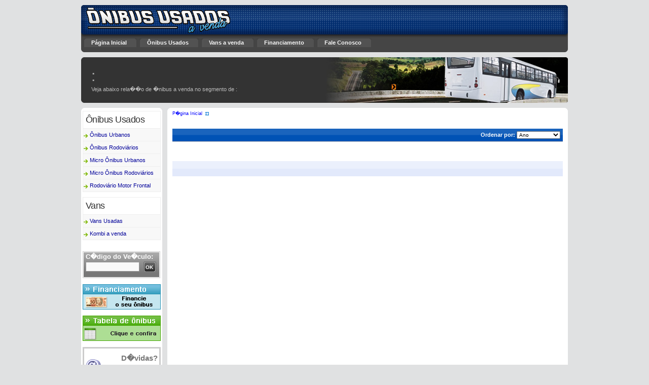

--- FILE ---
content_type: text/html; charset=UTF-8
request_url: http://www.onibususadosavenda.com.br/micro-a-nibus-urbanos-s3/
body_size: 7400
content:


<!DOCTYPE html PUBLIC "-//W3C//DTD XHTML 1.0 Transitional//EN" "http://www.w3.org/TR/xhtml1/DTD/xhtml1-transitional.dtd">
<html xmlns="http://www.w3.org/1999/xhtml">
<head>
	<meta http-equiv="Content-Type" content="text/html; charset=iso-8859-1" />
    <title> -  | �nibus usados a venda</title>
	<meta name="Description" content="Encontre  tipo . Voc� encontra �nibus a venda de diversas marcas (Mercedes-benz, VW, Scania, Volvo) e carrocerias (Marcopolo, Ciferal, Busscar, Neobus, Comil, Mascarello). Trabalhamos especificamente com venda de �nibus usados."  />
	<meta name="Keywords" content="onibus usados, venda de onibus, micro onibus usados, vans usadas, venda de vans" />
	<link rel="stylesheet" type="text/css" href="https://www.onibususadosavenda.com.br/css.css" />
    

<script>
function perfil(valor){
document.location.href ="https://www.onibususadosavenda.com.br/-s3/pagina1,"+ valor +",asc.html";

}
</script>
  

 
</head>
<body>

<div id="header">
<img src="https://www.onibususadosavenda.com.br/images/logo.gif" width="284" height="50" class="logo" />

<div id="menu-horizontal"><ul>
<li><a href="https://www.onibususadosavenda.com.br/"><span>P&aacute;gina Inicial</span></a></li>
<li><a href="https://www.onibususadosavenda.com.br/onibus-usados/"><span>&Ocirc;nibus Usados</span></a></li>
<!--<li><a href="https://www.onibususadosavenda.com.br/venda-de-onibus-novos/"><span>&Ocirc;nibus Novos</span></a></li>-->
<li><a href="https://www.onibususadosavenda.com.br/vans-a-venda/"><span>Vans a venda</span></a></li>
<li><a href="https://www.onibususadosavenda.com.br/financiamento-de-onibus.html"><span>Financiamento</span></a></li>
<li><a href="https://www.onibususadosavenda.com.br/fale-conosco.html"><span>Fale Conosco</span></a></li>
</ul></div><img src="https://www.onibususadosavenda.com.br/images/header-base.gif" width="960" height="6" /></div>	
<div id="cnt">
<div id="title"><div class="onibus-urbano">
<h2><span>:</span> </h2>
<p>Veja abaixo rela��o de �nibus a venda no segmento de :</p>
</div></div>
</div>
<div id="container-4"><div class="top"></div>
<div id="content">
<div id="wall">
<div id="linktop"><ul><li><a href="https://www.onibususadosavenda.com.br">P�gina Inicial</a> </li>  <a href="https://www.onibususadosavenda.com.br/-s/" title=""></a></li>
</ul></div>
<form name="form" method="get" action="">
<table id="ordem"><tr>
<td><b>Ordenar por: </b> 
      <select name="ordem" onChange="perfil(this.value)">
         <option value="ano_mod">Ano</option>
          <option value="preco" >Menor Pre�o</option>
          <option value="MarcaNome" >Marca</option>
          <option value="carroceriaNome" >Carroceria</option>
         </select>
</td></tr></table>  
</form>
         
 <br />
<table id="lista-bus">
 
</table>
<br />
<br />
<div id="paginas"><ul>
 
</ul></div>
<br clear="all" />
</div><!--wall-->
</div><!--content-->
<div id="esquerda"><div id="wal">

<div id="menu"><ul><h2>Ônibus Usados</h2><li><a href="https://www.onibususadosavenda.com.br/a-nibus-urbanos-s1/" title="Ônibus Urbanos">Ônibus Urbanos</a></li><li><a href="https://www.onibususadosavenda.com.br/a-nibus-rodovia�rios-s2/" title="Ônibus Rodoviários">Ônibus Rodoviários</a></li><li><a href="https://www.onibususadosavenda.com.br/micro-a-nibus-urbanos-s3/" title="Micro Ônibus Urbanos">Micro Ônibus Urbanos</a></li><li><a href="https://www.onibususadosavenda.com.br/micro-a-nibus-rodovia�rios-s4/" title="Micro Ônibus Rodoviários">Micro Ônibus Rodoviários</a></li><li><a href="https://www.onibususadosavenda.com.br/rodovia�rio-motor-frontal-s6/" title="Rodoviário Motor Frontal">Rodoviário Motor Frontal</a></li></ul><ul><h2>Vans</h2><li><a href="https://www.onibususadosavenda.com.br/vans-usadas-s5/" title="Vans Usadas">Vans Usadas</a></li><li><a href="https://www.onibususadosavenda.com.br/kombi-a-venda-s11/" title="Kombi a venda">Kombi a venda</a></li></ul></div><br /><div id="searchform">
						<form method="get" class="search" action="https://www.onibususadosavenda.com.br/produto_detalhes.php">
							<strong>C�digo do Ve�culo:</strong><br />
							<input name="id" class="text" id="id" type="text" /> <input name="ok" class="button" value="OK" type="submit" />
  						</form>
					</div>       
 
 
<br />

<a href="https://www.onibususadosavenda.com.br/financiamento-de-onibus.html"><img src="https://www.onibususadosavenda.com.br/images/banner-financiamento.gif" width="154" border="0" alt="Financiamento de �nibus e micro �nibus" /></a>
<br /><br />
<a href="https://www.onibususadosavenda.com.br/tabela-de-onibus-usados-a-venda.html" target="_blank"><img src="https://www.onibususadosavenda.com.br/images/banner-tabela_de_onibus.gif" width="154" border="0" alt="tabela de �nibus usados | �nibus usados a venda" /></a>


<br />
<br />

<!--<div class="box-nextel"><br /><strong></strong><br />ID <strong></strong></div>-->
<div class="box-email"><a href="https://www.onibususadosavenda.com.br/fale-conosco.html"><strong>D�vidas?</strong> <br /> Pergunte por <br /><strong>e-mail</strong></a></div>
<div class="box-telefone"><strong>(21) 96403-0380</strong><br /></div>

<br />
	
</div><!--wal-->
</div><!--esquerda-->
<!-- Column 2 end -->
<br clear="all" /><div class="rodape"></div></div><!-- container -->

<div id="footer">

		<div class="fround">		
		<div class="froundtl"><span></span></div>
		<div class="froundtr"><span></span></div>
		<div class="clearer"><span></span></div>
	</div>
 
<div id="footer-interno">

  <ul>
    <li><a href="http://www.onibususadosavenda.com.br/">Pagina Inicial </a>| </li>
    <li><a href="https://www.onibususadosavenda.com.br/onibus-usados/">Onibus Usados</a> | </li>
    <li><a href="https://www.onibususadosavenda.com.br/vans-a-venda/">Vans a venda</a> | </li>
    <li><a href="https://www.onibususadosavenda.com.br/financiamento-de-onibus.html">Financiamento de �nibus </a>| </li>
    <li><a href="https://www.onibususadosavenda.com.br/fale-conosco.html">Fale Conosco</a></li>
  </ul>

<br />
<address><strong>Endere&ccedil;o:</strong><br /> 
Av. Brasil, nº 7600  - Ramos - Rio de Janeiro - RJ - Cep: 21031-831  
</address>

<br />

<p><strong>Atendimento:</strong><br />
<!--<b>Nextel:</b>   ID  &nbsp; &nbsp;  &nbsp;-->
<b>Celular:</b> (21) 96403-0380   &nbsp; &nbsp;  &nbsp;
<b>E-mail:</b> contato@onibususadosavenda.com.br  &nbsp; &nbsp;  &nbsp; &nbsp; &nbsp;</p>
   
<p align="right"><a href="http://www.jgi.com.br/" target="_blank" title="Cria��o de Sites, Hospedagem de Sites, Registro de Dominios, Manuten��o de Sites"><img src="http://www.jgi.com.br/images/ico_jgi.gif" width="45" height="15" border="0" alt="Cria��o de Site, Hospedagem de Sites, Registro de Dominios, Manuten��o de Sites"></a></p>
</div><!--footer-interno-->

  <div class="fround">
		<div class="froundbl"><span></span></div>
		<div class="froundbr"><span></span></div>
		<!--<span class="fclearer"></span>-->
        <div class="clearer"><span></span></div>
	</div>
 
</div><!--footer-->
<script type="text/javascript">
var gaJsHost = (("https:" == document.location.protocol) ? "https://ssl." : "http://www.");
document.write(unescape("%3Cscript src='" + gaJsHost + "google-analytics.com/ga.js' type='text/javascript'%3E%3C/script%3E"));
</script>
<script type="text/javascript">
try {
var pageTracker = _gat._getTracker("UA-163807-13");
pageTracker._trackPageview();
} catch(err) {}</script>
</body>
</html>	

--- FILE ---
content_type: text/css
request_url: https://www.onibususadosavenda.com.br/css.css
body_size: 21667
content:
html{}
body{
	color:#222;
	margin:0;
	padding:10px 0;
	background: #e0e1e2;
	font: 11px Arial, Verdana, sans-serif;
}

#header{
	width:960px;
	margin:auto;
	margin-bottom:10px;
	padding:0;
	background:#454545 url(images/header-top.jpg) no-repeat center top
	}
	
#cnt{ width:960px;	padding:0px; margin:0 auto; clear:both;}

#container{ width:960px;	padding:0px; margin:0 auto; margin-bottom:20px; clear:both;}
#wall{ margin:0 auto; padding:0px 10px; text-align:left} /*usado para dar padding sem hak para ie*/
#wal{ margin:0 auto; padding:0 3px; text-align:left} /*usado para dar padding sem hak para ie*/





#container-2, #container-3, #container-4, #container-0{
	width:960px; padding:0; margin:0 auto; margin-bottom:10px; text-align:center; clear:both;}
	
#container-2 .rodape, #container-3 .rodape, #container-4 .rodape, #container-0 .rodape, 
#container-2 .top, #container-3 .top, #container-4 .top, #container-0 .top{
	display:block; height:6px; width:100%; padding:0;}

#container-2{background: url(images/site-bg.gif) repeat-y 0 0;}/*2 colunas direita*/
#container-2 .top{background: url(images/site-curva-2-colunas-direita-top.gif) no-repeat 0 0;}
#container-2 .rodape{	background: url(images/site-curva-2-colunas-direita-bottom.gif) no-repeat 0 bottom;}

#container-3{background: url(images/site-bg-2.gif) repeat-y 0 0;}/*3 colunas index*/
#container-3 .top{background: url(images/site-curva-3-colunas-top.gif) no-repeat 0 0;}
#container-3 .rodape{background: url(images/site-curva-3-colunas-bottom.gif) no-repeat 0 bottom;}

#container-4{background: url(images/site-bg-3.gif) repeat-y 0 0;}/*2 colunas esquerda*/
#container-4 .top{background: url(images/site-curva-2-colunas-esquerda-top.gif) no-repeat 0 0;}
#container-4 .rodape{background: url(images/site-curva-2-colunas-esquerda-bottom.gif) no-repeat 0 bottom;}

#container-0{background:#FFF}
#container-0 .top{background: url(images/site-curva-1-coluna-top.gif) no-repeat 0 0;}
#container-0 .rodape{background: url(images/site-curva-1-coluna-bottom.gif) no-repeat 0 bottom;}


/*2 colunas com coluna esquerda*/
#content, #esquerda{background:#FFF}
#content{float:right; width:790px; padding:0px;}
#esquerda{float:left; width:160px;}


/*2 colunas com coluna direita*/
#content-2, #direita-2{background:#FFF}
#content-2{float:left; width:770px; padding:0px;}
#direita-2{float:right; width:180px; text-align:center}


/*3 colunas*/
#content-threecol, #esquerda-threecol, #direita-threecol{background:#FFF}
#wrapper-threecol{float:left;width:100%}
#content-threecol{margin: 0 160px 0 170px;}
#esquerda-threecol{float:left;width:160px;margin-left:-960px;}
#direita-threecol{float:left;width:150px;margin-left:-150px;}

/*CURVAS footer*/
.froundtl,.froundtr,.froundbl,.froundbr {
	background: url(images/round-2.gif);
	height: 16px;
	width: 14px;
}
.froundtl,.froundbl {float: left;}
.froundtr,.froundbr {float: right;}
.froundtr {background-position: right top;}
.froundbr {background-position: right bottom;}
.froundbl {background-position: left bottom;}
.clearer {clear: both;}

/*_____ TEXTO E LINK _______________________________________________________________________  */
h1, h2, h3, h4 {font: normal "Trebuchet MS",sans-serif;}

#content-2 h1, #content h2, #content-threecol h1, #content-threecol h2, #container-2 h2, #content-2 h2,  #container-0 h2{
	color:#2889C0;
	font-size:21px;
	margin:0;
}

#container-2 h3, #content-2 h3, #container-0 h3{
	color:#06F;
	font-size:15px;
	margin:0;
}


#content h3, #content-threecol h3{
	color:#333;
	margin:10px 0 0 0;
	padding:3px;
	font-size:12px;
	background: #EEEEEE url(images/linha.gif) repeat-x left bottom;
	border:1px solid #aaa;
	font-weight: bold;
}

#content h3#h3{
	color:#000;
	margin:10px 0 0 0;
	padding:0 1px;
	font-size:15px;
	background: #EEEEEE url(images/linha.gif) repeat-x left bottom;
	border:1px solid #aaa;
	font-weight: bold;
	height:28px;
	line-height:28px;
}

#content h3#h3 span{float:left; display:block; padding:0 3px;}
#content h3#h3 img{display:block; float:right;}




#container-2 h4, #content-2 h4{
	color:#333;
	margin:0;
	font: 21px Tahoma, Geneva, sans-serif;
	font-weight:normal; 
}

#direita-threecol h4{
	color:#000;
	margin:0;
	padding:3px;
	border:1px solid #ccc;
	font: bold 12px Arial, Helvetica, sans-serif;
	background: #DCDCDC url(images/bg-h4.gif) repeat-x left top;
}

p{
	margin:0;
	padding: 0 0 15px 0;
	line-height:17px;	
}

blockquote {
		background: #f5f5f5;
		color: #888;
		padding: 10px 15px;
		margin: 0 0 10px 0;
	}
	
	blockquote p{
		margin:0 0 10px 0; padding:0
	}

img{
	border:0; margin:0; padding:0;
}

img.imagem0{
 margin:0; padding:2px;
	border:1px solid #eee;
}

img.imagem{
 margin:0 10px 0 0; padding:2px;
	float:left;
	border:1px solid #eee;
}

.txt-font9{font-size:9px}
.red{color:#F60}

#header .logo{padding:5px 0 5px 10px;}

ul, li{margin:0; padding:o}

hr{height:5px; margin-left:auto; margin-right:auto; border-top:1px solid #ddd; border-bottom:1px solid #eee; background:#f4f4f4; border-left:1px solid #f4f4f4; border-right:1px solid #f4f4f4; } 


a:link{padding:0; margin:0; line-height:normal; color:#00F; text-decoration:none;}
a:hover{padding:0; margin:0; line-height:normal; color:#F00}
/*_____ INDEX  _______________________________________________________________________________  */
#home{
	width:100%;
	height:110px;
	padding:5px 0;
	border-top: 1px solid #eee;
	background:#Fff url(images/home-bkg.jpg) no-repeat right -10px;
}

#home .caixa-1{
	display:block;
	padding:3px;
	margin:5px 0;
 width:55%;
}



/*Galeria de onibus em destaque*/
#galeria{
display:block;
width:100%;
}
#galeria ul{
list-style: none;
margin:0;
padding:0;
}
#galeria li {
display: inline;
padding:0;
margin: 0;
}
#galeria li a {
	text-decoration: none;
	display: block;
	float: left;
	color:#393F4B;
	padding:5px;
	margin: 0 1px 20px 0;
	width: 187px;
	height: 265px;
	border-bottom:1px dotted #333;
	line-height:18px;
	text-align:center;
} 
#galeria li a:hover {
	display: block;
	color: #0000CC;
	background:#f9f9f9;
} 
 
#galeria img.foto{
border: 1px solid #999999;
margin:0 0 5px 0;
height:100px;
width:140px;
} 
#galeria em{
	display:block;
	font-size: 13px;
	font-style: normal;
	font-weight: bold;
	color: #036;
} 
.finan {
	font-family:tahoma, arial, Helvetica, sans-serif;
	color: #0082d6; font-size: 12px; 
}
.preco {padding: 0px 3px; font-size:11px; font-weight:bold; color: #393F4B;}
.preco2 {text-decoration: line-through;}
sup {font-size:11px; color:#666666; font-family: Arial, Helvetica, Sans-Serif;}


/*Galeria de onibus em destaque DESTAQUE - PROMOCAO*/
#galeria-destaque{
display:block;
width:100%;
}
#galeria-destaque ul{
list-style: none;
margin:0;
padding:0;
}
#galeria-destaque li {
display: inline;
padding:0;
margin: 0;
}
#galeria-destaque li a {
	text-decoration: none;
	display: block;
	float: left;
	color:#222;
	padding:5px;
	margin: 0 1px 20px 0;
	width: 187px;
	height: 265px;
	line-height:13px;
	text-align:center;
	background:#fff url(images/post-it.jpg) no-repeat 0 0;
} 
#galeria-destaque li a:hover {
	display: block;
	color: #0000CC;} 
 
#galeria-destaque img.foto{
border: 1px solid #999999;
margin:1px 0 5px 0;
height:100px;
width:140px;
} 
#galeria-destaque em{
	display:block;
	font-size: 13px;
	font-style: normal;
	font-weight: bold;
	color: #036;
} 
galeria-destaque .finan {
	font-family:tahoma, arial, Helvetica, sans-serif;
	color: #0082d6; font-size: 12px; 
}
galeria-destaque .preco {padding: 0px 3px; font-size:11px; font-weight:bold; color: #000;}
galeria-destaque .preco2 {text-decoration: line-through;}
galeria-destaque sup {font-size:11px; color:#666666; font-family: Arial, Helvetica, Sans-Serif;}




/*onibus usados pagina*/
#pag-usados{
	width:100%;
	height:110px;
	padding:5px 0;
	border-top: 1px solid #eee;
	background:url(images/usados-bkg.jpg) no-repeat right top;
}

#pag-usados .caixa-1{
	display:block;
	padding:3px;
	margin:5px 0;
 width:45%;
}

/* FORMS pagina onibus usados */
form#form-usados {
	border: none;
	padding:0 0 15px 0;
	margin:0;
	background: url(images/bg-sombra.jpg) repeat-x left bottom;
}
form#form-usados select{ font-size:10px}
form#form-usados table { background: #e1ecf0 url(images/search-bg.gif) repeat-x 0 100%; border: solid 2px #999; width:100%;}
form#form-usados table tr td {padding:0px 5px 10px 5px;}
form#form-usados table tr th {padding:10px 5px 0 5px;	text-align:left;}


/* vans*/
#pag-vans{
	width:100%;
	height:110px;
	padding:5px 0;
	border-top: 1px solid #eee;
	background:url(images/vans-bkg.jpg) no-repeat right top;
}

#pag-vans .caixa-1{
	display:block;
	padding:3px;
	margin:5px 0;
 width:270px;
}

.grid_1 	{ width:370px; float:left; }
.grid_1 .pad {padding-left:10px; padding-top:15px }
.grid_1 .pad2 {padding-left:30px; padding-top:15px }


/*onibus novos*/
#pag-novos{
	width:100%;
	height:110px;
	padding:5px 0;
	border-top: 1px solid #eee;
	background:url(images/novos-bkg.jpg) no-repeat right top;
}

#pag-novos .caixa-1{
	display:block;
	padding:3px;
	margin:5px 0;
 width:380px;
}






/*Tabela*/
#tabela-usados-1{ margin:0; padding:0;}
table#tabela-usados-1 {width:100%; margin: 0; border-collapse:collapse;} 
table#tabela-usados-1 tr td {padding:5px; width:50%;}
table#tabela-usados-1 tr td.td-onibus-urbano {background:url(images/onibus-urbano.jpg) no-repeat left top}
table#tabela-usados-1 tr td.td-onibus-rodoviario {background:url(images/onibus-rodoviario.jpg) no-repeat left top}
table#tabela-usados-1 tr td.td-micro-rodoviario {background:url(images/onibus-micro-rodoviario.jpg) no-repeat left top}
table#tabela-usados-1 tr td.td-micro-urbano {background:url(images/onibus-micro-urbano.jpg) no-repeat left top}
table#tabela-usados-1 h4{ padding-left:60px} 


/*_____ TITLE DE PAGINA ________________________________________________________________  */
#title{
	height:90px;
	margin-bottom:10px;
	background:#333 url(images/curva-title.gif) no-repeat 0 0;
}

#title .onibus-urbano, #title .onibus-micro-urbano, #title .onibus-micro-rodoviario, #title .onibus-rodoviario, #title .vans-usadas{
	height:90px;
	width:100%;
	display:block;
}

#title .onibus-rodoviario{background:url(images/title-rodoviario.jpg) no-repeat right 0;}
#title .onibus-urbano{background:url(images/title-urbano.jpg) no-repeat right 0;}
#title .onibus-micro-urbano{background:url(images/title-micro-urbano.jpg) no-repeat right 0;}
#title .onibus-micro-rodoviario{background:url(images/title-micro-rodoviario.jpg) no-repeat right 0;}
#title .vans-usadas{background:url(images/title-van.jpg) no-repeat right 0;}

#title h2{
	margin:0;
	padding:20px 0 1px 20px;
	color:#FFF;
	font: 30px Arial, Helvetica, sans-serif;
}

#title p{
	margin:0;
	padding: 0 0 0 20px;
	color:#bbb;
	font-size: 11px;
}

#title h2 span{ color:#aaa;}

/* ___ GERAL / ALL / VARIOS _____________________________________________________________________*/

/* FORMS */
fieldset {border: none}
form {border: none; padding:0; margin:0;}
.button{
	background: url(images/botao.gif) no-repeat 0 0;
	font-size: 10px;
	font-weight: bold;
	color: #FFF;
	border:none;
	padding:0px 6px 5px 3px;
	height:28px;
	width:25px;
	margin:2px;
}




#searchform{
	background:#fff url(images/bg-serch.gif) no-repeat 0 0;
	margin:0px;
	padding:3px;	
}
#searchform .text{
	width:100px;
	margin:3px;
	background:#f9f9f9;
	border:1px solid #999;
}

#searchform strong{
	margin:3px;
	font-size:13px;
	color:#fff
}
			
.button{
	background: url(images/botao.gif) no-repeat 0 0;
	font-size: 10px;
	font-weight: bold;
	color: #FFF;
	border:none;
	padding:0px 6px 5px 3px;
	height:28px;
	width:25px;
	margin:2px;
}

.button2{
	padding:2px 5px;
	font-weight:bold;
	font-size:14px;
	color:#fff;
	background:#555;
	border:3px outset #aaa;
}

.button3{
	padding:2px 5px;
	margin:0;
	font-weight:bold;
	font-size:14px;
	color:#000;
}


#searchform{
	background:#fff url(images/bg-serch.gif) no-repeat 0 0;
	margin:0px;
	padding:3px;	
}
#searchform .text{
	width:100px;
	margin:3px;
	background:#f9f9f9;
	border:1px solid #999;
}

#searchform strong{
	margin:3px;
	font-size:13px;
	color:#fff
}

/* BOX */														
.flash{
	border:1px solid #222;
	height:100px;
	width:142px;
}

.box-curva{
	background:#F0F0F1 url(images/curva-right.gif) no-repeat left bottom;
	padding:5px 3px 20px 3px;
	display:block;
	text-align:center;
}


.box{
	display:block;
	width:150px;
	border:1px solid #eee;
	margin:0 0 10px 0;
	padding:0 0 5px 0;
	background:#FFF;
	text-align:center;
}

.box-email, .box-telefone, .box-nextel, .box-twitter {
	display:block;
	width:142px;
	border:3px solid #ccc;
	margin:0 0 10px 0;
	padding:10px 3px;
	text-align:right;
	font-size:15px;
	background: #fff no-repeat left center;
	color:#777
}

.box-email{background-image: url(images/canal-de-comunicacao-1.gif)}
.box-telefone{background-image:url(images/canal-de-comunicacao-2.gif)}
.box-twitter{background-image:url(images/canal-de-comunicacao-3.gif)}
.box-nextel{background-image:url(images/canal-de-comunicacao-4.gif)}

.box-email a:link, .box-telefone a:link, .box-nextel a:link, .box-twitter a:link, .box-email a:visited , .box-telefone a:visited , .box-nextel a:visited , .box-twitter a:visited { color:#777; text-decoration:none;}
.box-email a:hover, .box-telefone a:hover, .box-nextel a:hover, .box-twitter a:hover { color: #00F}



/* BOT�ES */
p.botao1 a, p.botao1 a:visited, p.botao2 a, p.botao2 a:visited{
	display:block; float:left; padding:4px 16px; font-weight:bold;	text-decoration:none; font-size:16px; color:#fff;}
	
.botao1 a, .botao1 a:visited {background:#0C51D1; border:3px outset #306BD8;}
.botao1 a:hover {background:#0E5FF6;}

.botao2 a, .botao2 a:visited {background:#7cbe3c; border:3px outset #94e941;}
.botao2 a:hover {background:#78d122;}

/* ___ PAGINA LISTA ___________________________________________________________________________________*/
#lista-bus{ margin:0; padding:0;}
table#lista-bus {
width:100%;
margin: 0;
border-collapse:collapse;
} 
table#lista-bus tr th {
	color: #333;
	padding:5px 2px;
	font-weight: bold;
	background: #FC0;
	border:1px solid #FF0;
	border-bottom:none;
} 
table#lista-bus tr td {
	padding:2px;
	border-bottom:1px dotted #D9F2FF;
}


#lista-bus b{font-weight: bold; color: #039; font-size: 13px; padding:5px 0;}
#lista-bus em{ text-decoration: line-through; color: #666; font-style: normal; padding:5px 0 ;}
#lista-bus strong{font-weight:bold; font-size:13px; font-family:Arial, Helvetica, sans-serif; display:block}
#lista-bus .preco{font-size: 14px; font-weight: bold; color: #000071; padding:5px 0;
}
#lista-bus .cod {font-weight: bold; padding:5px 0 }

table#lista-bus tr td img {padding:1px; margin:auto; border:1px solid #9DDFFF; width:90px; height:70px; background:#fff;}
table#lista-bus a { text-decoration:none; color:#039; background:none} 
table#lista-bus a:hover {text-decoration:underline; color:#F00;} 

#Color{
	color:#9DDFFF
}

/* Pr�xima P�gina */
#paginas {padding:5px; height:20px; background: url(images/gradiente.gif) repeat-x left center;}

#paginas ul {
float:right;
border: 0;
margin: 0;
padding: 0;
list-style-type: none;
}

#paginas ul li {
display: block;
float:left;
padding: 0;
font-weight: bold;
margin: 0 5px 0 0;
}

#paginas ul li a {
	padding: 3px 5px;
	text-decoration: none;
	display: block;
	float:left;
	color: #00F;
	background: #fff;
	border: 1px solid #ccc;
}

#paginas ul li a:hover  {
	background:#00F;
	color:#FFF;
	border: 1px solid #ccc;
}

#paginas ul li#paginas-ativa{
	padding: 3px 5px;
	margin: 0 5px 0 0;
	text-decoration:none;
	background:#fff;
	border: 1px solid #ccc;
	color:#5BBDFF
}

/*ORDEM - Ordenar onibus na pagina lista*/
table#ordem {
	width:100%;
	margin:2px 0;
	padding:0;
	background: #0E5FF6 url(images/gradiente2.gif) repeat-x left center;
	color: #333333;
	font-size:11px;
	border-collapse:collapse;
	border-bottom:1px solid #C5BDBD
} 

table#ordem tr td {
	padding: 5px;
	text-align:right;
}
table#ordem select{	font-size:10px; margin:0; padding:0;} 
table#ordem b{ color:#fff;} 

/*NOME DA PAGINA - LINK NO TOP*/
#linktop {
	height:15px;
	padding:0 0 10px 0;
	margin:0 0 10px 0;
	display:block;
	text-align:left;
	font: 9px/15px Verdana, Helvetica, Sans-Serif;
}
#linktop ul {margin: 0; padding: 0; list-style-type: none;}
#linktop ul li {
	margin:0;
	padding:0;
	display: inline;
	color:0000ff;
}
#linktop ul li a {
	display: inline;
	color:#0000ff;
	text-decoration: none;
	padding-right: 13px;
	margin-right: 4px;
	background:url('images/icon-2.gif') no-repeat right center;
}
#linktop ul li a:hover  {
	color:#555;
	text-decoration: underline;
}

/* ___ PAGINA DE INFORMA�OES DE ONIBUS ___________________________________________________________________________________*/
#box-esquerda{
	width:315px;
	float:left;
	text-align:left;
	padding:10px 0 0 0;
	margin-right:10px;
}
#box-direita{
float:left;
width:440px;
padding:0 0 0 0;
}

/*Tooltipe*/
hover.tooltip {background:#ffffff; text-decoration:none;} /*BG color is a must for IE6*/
a.tooltip span {display:none; padding:2px 3px; margin-left:8px; width:270px;}
a.tooltip:hover span{display:inline; position:absolute; border:1px solid #cccccc; background:#FFD731; color:#6c6c6c;}


#box-borda{ border:1px solid #ccc; background:#f5f5f5}

.font-cinza-p{padding:0 0 5px 0; font-weight:normal; font-size:10px; color:#7c7c7c;}

img.foto2{
	padding:1px; 
	border:1px dotted #ccc;
	margin:1px 3px 3px 0;
}

#foto-destq{
	text-align:left;
	width:310px;
	height:233px;
	padding:0 0 3px 0;
}

/*Preco*/
#preco-usados{
	padding:3px;
}
#preco-usados p{
	margin:0; padding:0;
}
#preco-usados strong{
	font-size: 17px;
	font-weight: bold;
	color: #00F;
	padding:5px 0 ;

}
#preco-usados b{
	font-weight: bold;
	color: #039;
	font-size: 15px;
	padding:5px 0;
}

#preco-usados em{
	font-weight: normal;
	text-decoration: line-through;
	color: #666;
	font-style: normal;
	padding:5px 0 ;
}

#quote{
	background:url(images/quote.gif) no-repeat 0 0;
	height:73px;
	width:212px;
}
#quote p{
	margin: 0;
	padding: 18px 10px 0px 15px;
	color: #000;
	font-size:11px
}

/*INFO*/
table#info { width:95%; margin:0 0 5px 0;  text-align:left; font-size:12px; padding: 0 } 
table#info tr td {	padding: 1px 10px 1px 2px;}
table#info tr th {
	padding: 1px;
	font-weight: bold;
	width:80px;
	text-align:left;
}

/*FINANCIAMENTO*/
table#financiamento { width:100%;} 
table#financiamento tr td {	padding: 2px;}
table#financiamento tr th {
	padding: 2px;
	font-weight: bold;
	text-align:left;
}

/* FORMS - general classes */
	form.contato-para-compra {
	width:100%;
	padding:0;
	background: #ECECDF;
}
form.contato-para-compra label{ font-weight:bold}
form.contato-para-compra input, form.contato-para-compra select, form.contato-para-compra textarea{ background:#f9f9f9; border:1px solid #999;}

/*Componentes*/
ul.componentes{
margin:0 0 0 10px;
padding:2px 0 0 10px;
color:#000;
list-style-image: url(images/seta-p.gif);
list-style-type: disc;
}

ul.componentes li{
margin:0;
padding:0 0 1px 0;
}


/*_____ MENU HORIZONTAL _____________________________________________________________  */
#menu-horizontal {
	width:99%;
	height:22px;
	padding: 5px 0 0 0;
	margin:0;
	font: bold 11px "Trebuchet MS", Arial, Helvetica, sans-serif;
}
#menu-horizontal ul { margin:0; padding:0; list-style:none; }
#menu-horizontal li {display:inline; margin:0; padding:0; }
#menu-horizontal a {
float:left;
background:url("images/tableft.gif") no-repeat 0 0;
margin:0 0 0 5px;
padding:0 0 0 5px;
text-decoration:none;
}
#menu-horizontal a span {
float:left;
display:block;
background:url("images/tabright.gif") no-repeat 100% 0;
padding:3px 20px 3px 10px;
color:#f5f5f5;
}
/* Commented Backslash Hack hides rule from IE5-Mac \*/
#menu-horizontal a span {float:none;}
/* End IE5-Mac hack */
#menu-horizontal a:hover span {color:#000;}
#menu-horizontal a:hover {background-position:left -22px;}
#menu-horizontal a:hover span {background-position:  right -22px;}
#menu-horizontal #current a {background-position:0 -21px; }
#menu-horizontal #current a span {background-position:100% -21px; color:#000;}

/*_____ MENU VERTICAL _____________________________________________________________  */
#menu {
	width: 154px;
	margin: 0;
	padding:0;
	font-size: 11px;

	}
	#menu h2{
	display: block;
	padding: 6px 0 6px 5px;
	margin:0;
	color:#333;
	border-bottom:1px solid #eee;
	border:none;
	font: normal 18px Arial, Helvetica, sans-serif;
	letter-spacing:-0.03em;
	background:#fff;
}
#menu ul {
	list-style: none;
	margin: 0 0 10px 0;
	padding: 0;
	border:1px solid #eee;
}

#menu li {margin: 0;	padding: 0;}

#menu li a:link, #menu li a:visited {
	color: #009;
	display: block;
	background: #f8f8f8 url(images/sprites.gif) no-repeat 1px -982px;
	padding: 6px 0 6px 13px;
	border-top: 1px solid #eee;
	text-decoration: none;
}

#menu li a:hover, #menu li #current, #menu li a:active {
	color: #000;
}


/* __ FOOTER ________________________________________________________________________ */
#footer{
	width:960px;
	font-size: 11px;
	color: #777;
	padding:0;
	margin:auto;
	/*background:#f0f0f0 url(images/bg-footer.gif) no-repeat right center*/
	background:#f0f0f0;
}
	
#footer-interno{
	margin:auto;
	width:900px;
	padding:30px;
	}
	

	
	#footer p{
	padding:0;
	margin:0;
	line-height:13px;
	}
	

#footer ul { margin:0; padding:0; list-style:none; }
#footer ul li {display:inline; margin:0; padding:0; }
#footer ul li a { margin:0; padding:0; text-decoration:none; color:#069}
#footer ul a:hover {color:#000; text-decoration:underline;}

#footer address{
	font-style: normal;
	font-weight: bold;
	margin:0;
	padding:0;
}

#footer strong {
	color:#036;
	background: url(images/sprites.gif) no-repeat left -396px;
	padding:0 0 0 15px
}


#footer b {
	background: url(images/sprites.gif) no-repeat left -46px;
	padding:0 0 0 8px
}

.invi{display: none;}